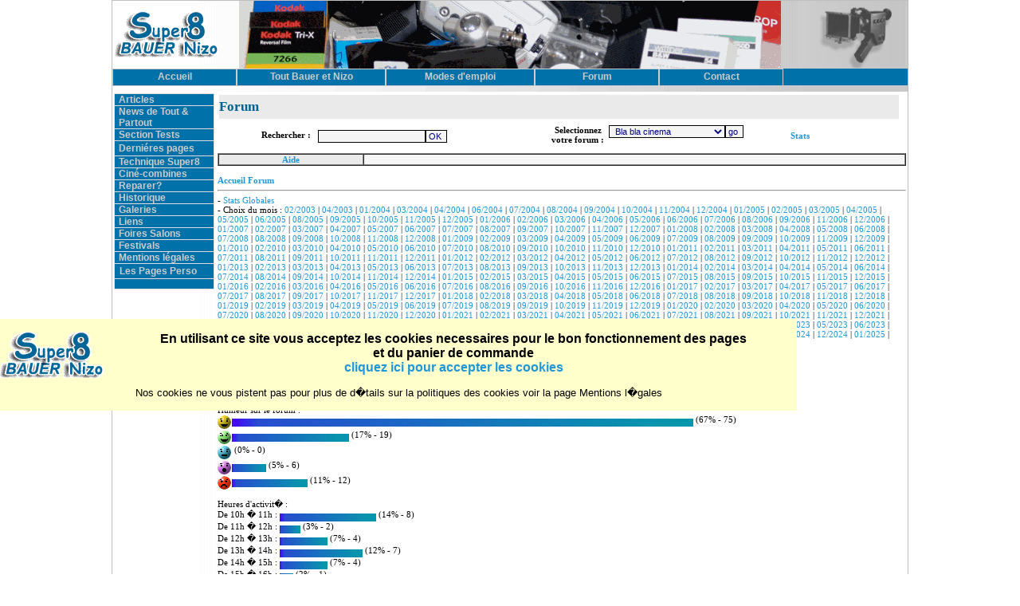

--- FILE ---
content_type: text/html; charset=UTF-8
request_url: http://cine-super8.net/index.php?pg=nav&page=stats&quand=12/2010
body_size: 6811
content:
<!DOCTYPE HTML PUBLIC "-//W3C//DTD HTML 4.01 Transitional//EN">
	<html>
	<head>
	<meta http-equiv="Content-Type" content="text/html;charset=utf-8">    
	<title>Forum du Super8, des cameras et projecteurs Bauer Nizo Braun  </title>
	<meta http-equiv="Page-Enter" content="revealTrans(Duration=0,Transition=1)">
	<link rel="shortcut icon" href="https://www.cine-super8.net/favicon.ico">
	<META NAME="keywords" CONTENT="Nouvelles du super8,cinema amateur,utiliser le super 8,aide au tournage, astuces, conseils cameras,Nizo,Bauer,cinema reparations,reparations super8,vente super8, occasions, csve,reparateur cameras,reparateur super8,Super-8,movie,camera,super8mm,super-8mm,films super8,pellicules, Ekta64, Chrome 40, Kodachrome40, cine camera,lampes, lampe projecteur, dichroique, p30, lampe a miroir, projecteurs,projecteurs cin�ma,projecteurs super8">  
	<META NAME="Description" CONTENT="Des discussions sur le Super8 Nouvelles Infos Films aide super8 Bauer et Nizo, Films Kodak Wittner, Lampes">
	<META NAME="Robots" CONTENT="index,follow">
	<META NAME="Revisit-After" CONTENT="14 days">
	<META NAME="Language" CONTENT="fr">
	<meta name="google-site-verification" content="FDD9YG1wUKZ51J70B0QrGRBQ_8rgCNKeFXESJ8ssGzg" />			
	<link rel="StyleSheet" type="text/css" href="style.css">
	</head>	
	<script language="javascript">
		  function change(obj, color)
			{   obj.style.background = color ;
	 		}
		function ipop(im)
		{window.open('ipop.php?im='+im+'','popa','scrollbars=0,width=100,height=100,left=0,top=0');
		}	
	</script>
	  <script language="javascript" src="comuns/mensaje.js"></script>  

	
	
<body  bgcolor="#BEBEBE"  rightmargin="0" leftmargin="0" marginwidth="0" >
<center>
<div id=a style="visibility:hidden; position:absolute;top:85px;left:130px"></div>
<div id=b style="visibility:hidden; position:absolute;top:160px;left:500px"></div>
<div id=c style="visibility:hidden; position:absolute;top:500px;left:500px"></div>
 <table width="1000"border="0" cellpadding="0" cellspacing="1" bgcolor="#BEBEBE" >
	<TR>
		<TD bgcolor="#BEBEBE">
			<table width="100%" border="0" cellpadding="0" cellspacing="0"bgcolor="#BEBEBE" background="images/fondgis.png">
			  	<tr valign="top">
					<td>
				 
			<TABLE width="100%" cellpadding="0" cellspacing="0" border="0">                    
                  <TR>                                    
                    <TD width="135" valign="middle" align="center">                                                  
                      <IMG src="images/logo.png" border="0" width="135" height="58" alt="logo" ></TD>                                    
                    <TD valign="bottom" width="480" align="center">
                        			 <IMG src="images/bando.gif" border="0" width="680" height="85" alt="bandeau" >

                     </TD>			                                    
                    <TD width="135" valign="middle" align="center">                                                  
                      <IMG src="images/camera.png" border="0" width="135" height="84" alt="logo" ></TD>                    
                  </TR>
                <tr><td colspan="3" align=center>
<!--<div id=perfo></div>-->
<ul id=navi>
<li id=perfo></li>
<li id='nav0'><a  href="index.php?pagep=Accueil&ordpp=1" title=" Page Accueil"><b>Accueil</b></a></li>
<!-- <li id='nav0'><a href="index.php?pg=produits&prod=Films+Super8" title=" Les Films Super8 en vente "><b>Films Super8</b></a></li>-->
<li id='nav1'><a href="index.php?ordpp=A&select=1&pg=lprods" title=" La Base des Produits Bauer et Nizo"><b>Tout Bauer et Nizo</b></a></li>
<li id='nav1'><a href="index.php?ordpp=M&select=1&pg=mde" title=" Les Modes d'Emploi Super8 "><b>Modes d'emploi</b></a></li>
<li id='nav0'><a href="index.php?pg=Forum" title=" Forum"><b>Forum </b></a></li>
<li id='nav0'><a href="index.php?pg=ecrire&pagep=ecrire" title="Nous ecrire"><b>Contact</b></a></li>
</ul><div id=perfo></div>
</td></tr>	        
                </TABLE>
					</td>	
				</tr>
				 <tr valign="top">
				 	<TD valign="top">  
				   		<table width="100%" border="0" cellpadding="2" cellspacing="0" >
							<TR>
								 <td valign="top" height="300" width="125"  align="center"><!-- <script language="javascript">
 
 function change(obj, color)
 {
   obj.style.background = color ;
 }
 </script> -->

<table cellpadding='0' border='0' cellspacing='1' width='126' style='border: 0px solid #006291' bgcolor=#dddddd><tr><td valign=top><div id=menu><a class=menu href="index.php?ordpp=1&pagep=Articles " >Articles</a>
							</div></td></tr><tr><td valign=top><div id=menu><a class=menu href="index.php?ordpp=104&pagep=News+de+Tout+%26+Partout " >News de Tout & Partout</a>
							</div></td></tr><tr><td valign=top><div id=menu><a class=menu href="index.php?ordpp=108&pagep=Section+Tests " >Section Tests</a>
							</div></td></tr><TR><TD id="smenu" height=18><div id=menu><a class='menu' href=index.php?pg=neuf title='Les Nouvelles Modifs du site'><B>Derni&eacute;res pages </B></a></div></td></tr><tr><td valign=top><div id=menu><a class=menu href="index.php?ordpp=4&pagep=Technique+Super8 " >Technique Super8</a>
							</div></td></tr><tr><td valign=top><div id=menu><a class=menu href="index.php?ordpp=109&pagep=Cin%C3%A9-combines " >Ciné-combines</a>
							</div></td></tr><tr><td valign=top><div id=menu><a class=menu href="index.php?ordpp=5&pagep=Reparer%3F " >Reparer?</a>
							</div></td></tr><tr><td valign=top><div id=menu><a class=menu href="index.php?ordpp=7&pagep=Historique " >Historique</a>
							</div></td></tr><tr><td valign=top><div id=menu><a class=menu href="index.php?ordpp=2&pagep=Galeries " >Galeries</a>
							</div></td></tr><tr><td valign=top><div id=menu><a class=menu href="index.php?ordpp=8&pagep=Liens " >Liens</a>
							</div></td></tr><tr><td valign=top><div id=menu><a class=menu href="index.php?ordpp=100&pagep=Foires+Salons " >Foires Salons</a>
							</div></td></tr><tr><td valign=top><div id=menu><a class=menu href="index.php?ordpp=101&pagep=Festivals " >Festivals</a>
							</div></td></tr><tr><td valign=top><div id=menu><a class=menu href="index.php?ordpp=102&pagep=Mentions+l%C3%A9gales " >Mentions légales</a>
							</div></td></tr><TR><TD id="smenu" height=18>&nbsp;&nbsp;<a class='menu' href=index.php?pg=pperso title='Les Pages des cin�astes, des amateurs, des  associations'><B>Les Pages Perso </B></a></td></tr><TR><TD id="smenu" >&nbsp;</td></tr>		</table>
		 
 </td><TD  valign="top" width="855" BGCOLOR="#FFFFFF"  >
<table width="857" border="0" cellspacing="2" cellpadding="0">
  <tr>
  <td colspan="3" id="gtitre" height="30" bgcolor="#eaeaea">Forum</td></tr>
  <tr>
    <td width="44%" height="30"><br>
      <table width="100%" border="0" cellspacing="0" cellpadding="0">
              <tr valign="top">
                <td width="33%" align="right">
                  <b>Rechercher : &nbsp;&nbsp;</b>
                </td>
                <td width="67%"><form method="post" action="index.php?pg=nav&page=recherche"><input type="hidden" name="rule" value="ANY"><input type="text" name="searchbox"><input type="submit" name="Submit" value="OK"></form> </td>
              </tr>
            </table>
    </td>
    <td width="40%" height="30">
      <table width="100%" border="0" cellspacing="2" cellpadding="0">
        
        <tr>
          <td width="55%">
            <table width="100%" border="0" cellspacing="0" cellpadding="0">
              <tr valign="top">
                <td width="33%" align="right">
                  <b>Selectionnez &nbsp;&nbsp;<br> votre forum :&nbsp;&nbsp;</b>
                </td>
                <td width="67%"><form method="post" action="index.php?pg=nav&page=voirforum"><select name="boardid"><option value="1">Bla bla cinema</option><option value="8">Vos Questions</option><option value="9">Tranfert Super8 en vidéo</option><option value="10">Films super8 en ligne</option></select><input type="submit" value="go"></form> </td>
              </tr>
            </table>
            </td>
        </tr>
      </table>
    </td>
    <td width="26%" height="30">
      <table width="100%" border="0" cellspacing="0" cellpadding="0">
        <tr>
          <td ><b><a href="index.php?pg=nav&page=stats" >Stats</a></b></td>
        </tr>
        <tr>
          <td ><b></b></td>
        </tr>
        <tr>
          <td ><b></b></td>
        </tr>
      </table>
    </td>
  </tr>
</table>
<table width="100%" border="1" cellspacing="0" cellpadding="0" bordercolordark="#000000">
  <tr bgcolor="#F6F6F6">
    <td bgcolor="#eaeaea" width="21%" align="center"><b><a href='dforum/fpages/aide.php' target='popup' Onclick="window.open('fpages/aide.php','popup','scrollbars=1,width=600,height=400,left=0,top=0');">Aide</a></b></td>
    <td width="78%" align="center"> <b></b>&nbsp;&nbsp;<b> </b></td>
  </tr>
</table>
 <!-- #accueil# // pour revenir a l'accueil site si pas dans frames
 -->

<br><b><a href="index.php?pg=Forum">Accueil Forum</a>  </b>
<br><hr>- <a href="index.php?pg=nav&page=stats&quand=global">Stats Globales</a><br>
- Choix du mois :
<a href="index.php?pg=nav&page=stats&quand=02/2003">02/2003</a> | <a href="index.php?pg=nav&page=stats&quand=04/2003">04/2003</a> | <a href="index.php?pg=nav&page=stats&quand=01/2004">01/2004</a> | <a href="index.php?pg=nav&page=stats&quand=03/2004">03/2004</a> | <a href="index.php?pg=nav&page=stats&quand=04/2004">04/2004</a> | <a href="index.php?pg=nav&page=stats&quand=06/2004">06/2004</a> | <a href="index.php?pg=nav&page=stats&quand=07/2004">07/2004</a> | <a href="index.php?pg=nav&page=stats&quand=08/2004">08/2004</a> | <a href="index.php?pg=nav&page=stats&quand=09/2004">09/2004</a> | <a href="index.php?pg=nav&page=stats&quand=10/2004">10/2004</a> | <a href="index.php?pg=nav&page=stats&quand=11/2004">11/2004</a> | <a href="index.php?pg=nav&page=stats&quand=12/2004">12/2004</a> | <a href="index.php?pg=nav&page=stats&quand=01/2005">01/2005</a> | <a href="index.php?pg=nav&page=stats&quand=02/2005">02/2005</a> | <a href="index.php?pg=nav&page=stats&quand=03/2005">03/2005</a> | <a href="index.php?pg=nav&page=stats&quand=04/2005">04/2005</a> | <a href="index.php?pg=nav&page=stats&quand=05/2005">05/2005</a> | <a href="index.php?pg=nav&page=stats&quand=06/2005">06/2005</a> | <a href="index.php?pg=nav&page=stats&quand=08/2005">08/2005</a> | <a href="index.php?pg=nav&page=stats&quand=09/2005">09/2005</a> | <a href="index.php?pg=nav&page=stats&quand=10/2005">10/2005</a> | <a href="index.php?pg=nav&page=stats&quand=11/2005">11/2005</a> | <a href="index.php?pg=nav&page=stats&quand=12/2005">12/2005</a> | <a href="index.php?pg=nav&page=stats&quand=01/2006">01/2006</a> | <a href="index.php?pg=nav&page=stats&quand=02/2006">02/2006</a> | <a href="index.php?pg=nav&page=stats&quand=03/2006">03/2006</a> | <a href="index.php?pg=nav&page=stats&quand=04/2006">04/2006</a> | <a href="index.php?pg=nav&page=stats&quand=05/2006">05/2006</a> | <a href="index.php?pg=nav&page=stats&quand=06/2006">06/2006</a> | <a href="index.php?pg=nav&page=stats&quand=07/2006">07/2006</a> | <a href="index.php?pg=nav&page=stats&quand=08/2006">08/2006</a> | <a href="index.php?pg=nav&page=stats&quand=09/2006">09/2006</a> | <a href="index.php?pg=nav&page=stats&quand=11/2006">11/2006</a> | <a href="index.php?pg=nav&page=stats&quand=12/2006">12/2006</a> | <a href="index.php?pg=nav&page=stats&quand=01/2007">01/2007</a> | <a href="index.php?pg=nav&page=stats&quand=02/2007">02/2007</a> | <a href="index.php?pg=nav&page=stats&quand=03/2007">03/2007</a> | <a href="index.php?pg=nav&page=stats&quand=04/2007">04/2007</a> | <a href="index.php?pg=nav&page=stats&quand=05/2007">05/2007</a> | <a href="index.php?pg=nav&page=stats&quand=06/2007">06/2007</a> | <a href="index.php?pg=nav&page=stats&quand=07/2007">07/2007</a> | <a href="index.php?pg=nav&page=stats&quand=08/2007">08/2007</a> | <a href="index.php?pg=nav&page=stats&quand=09/2007">09/2007</a> | <a href="index.php?pg=nav&page=stats&quand=10/2007">10/2007</a> | <a href="index.php?pg=nav&page=stats&quand=11/2007">11/2007</a> | <a href="index.php?pg=nav&page=stats&quand=12/2007">12/2007</a> | <a href="index.php?pg=nav&page=stats&quand=01/2008">01/2008</a> | <a href="index.php?pg=nav&page=stats&quand=02/2008">02/2008</a> | <a href="index.php?pg=nav&page=stats&quand=03/2008">03/2008</a> | <a href="index.php?pg=nav&page=stats&quand=04/2008">04/2008</a> | <a href="index.php?pg=nav&page=stats&quand=05/2008">05/2008</a> | <a href="index.php?pg=nav&page=stats&quand=06/2008">06/2008</a> | <a href="index.php?pg=nav&page=stats&quand=07/2008">07/2008</a> | <a href="index.php?pg=nav&page=stats&quand=08/2008">08/2008</a> | <a href="index.php?pg=nav&page=stats&quand=09/2008">09/2008</a> | <a href="index.php?pg=nav&page=stats&quand=10/2008">10/2008</a> | <a href="index.php?pg=nav&page=stats&quand=11/2008">11/2008</a> | <a href="index.php?pg=nav&page=stats&quand=12/2008">12/2008</a> | <a href="index.php?pg=nav&page=stats&quand=01/2009">01/2009</a> | <a href="index.php?pg=nav&page=stats&quand=02/2009">02/2009</a> | <a href="index.php?pg=nav&page=stats&quand=03/2009">03/2009</a> | <a href="index.php?pg=nav&page=stats&quand=04/2009">04/2009</a> | <a href="index.php?pg=nav&page=stats&quand=05/2009">05/2009</a> | <a href="index.php?pg=nav&page=stats&quand=06/2009">06/2009</a> | <a href="index.php?pg=nav&page=stats&quand=07/2009">07/2009</a> | <a href="index.php?pg=nav&page=stats&quand=08/2009">08/2009</a> | <a href="index.php?pg=nav&page=stats&quand=09/2009">09/2009</a> | <a href="index.php?pg=nav&page=stats&quand=10/2009">10/2009</a> | <a href="index.php?pg=nav&page=stats&quand=11/2009">11/2009</a> | <a href="index.php?pg=nav&page=stats&quand=12/2009">12/2009</a> | <a href="index.php?pg=nav&page=stats&quand=01/2010">01/2010</a> | <a href="index.php?pg=nav&page=stats&quand=02/2010">02/2010</a> | <a href="index.php?pg=nav&page=stats&quand=03/2010">03/2010</a> | <a href="index.php?pg=nav&page=stats&quand=04/2010">04/2010</a> | <a href="index.php?pg=nav&page=stats&quand=05/2010">05/2010</a> | <a href="index.php?pg=nav&page=stats&quand=06/2010">06/2010</a> | <a href="index.php?pg=nav&page=stats&quand=07/2010">07/2010</a> | <a href="index.php?pg=nav&page=stats&quand=08/2010">08/2010</a> | <a href="index.php?pg=nav&page=stats&quand=09/2010">09/2010</a> | <a href="index.php?pg=nav&page=stats&quand=10/2010">10/2010</a> | <a href="index.php?pg=nav&page=stats&quand=11/2010">11/2010</a> | <a href="index.php?pg=nav&page=stats&quand=12/2010">12/2010</a> | <a href="index.php?pg=nav&page=stats&quand=01/2011">01/2011</a> | <a href="index.php?pg=nav&page=stats&quand=02/2011">02/2011</a> | <a href="index.php?pg=nav&page=stats&quand=03/2011">03/2011</a> | <a href="index.php?pg=nav&page=stats&quand=04/2011">04/2011</a> | <a href="index.php?pg=nav&page=stats&quand=05/2011">05/2011</a> | <a href="index.php?pg=nav&page=stats&quand=06/2011">06/2011</a> | <a href="index.php?pg=nav&page=stats&quand=07/2011">07/2011</a> | <a href="index.php?pg=nav&page=stats&quand=08/2011">08/2011</a> | <a href="index.php?pg=nav&page=stats&quand=09/2011">09/2011</a> | <a href="index.php?pg=nav&page=stats&quand=10/2011">10/2011</a> | <a href="index.php?pg=nav&page=stats&quand=11/2011">11/2011</a> | <a href="index.php?pg=nav&page=stats&quand=12/2011">12/2011</a> | <a href="index.php?pg=nav&page=stats&quand=01/2012">01/2012</a> | <a href="index.php?pg=nav&page=stats&quand=02/2012">02/2012</a> | <a href="index.php?pg=nav&page=stats&quand=03/2012">03/2012</a> | <a href="index.php?pg=nav&page=stats&quand=04/2012">04/2012</a> | <a href="index.php?pg=nav&page=stats&quand=05/2012">05/2012</a> | <a href="index.php?pg=nav&page=stats&quand=06/2012">06/2012</a> | <a href="index.php?pg=nav&page=stats&quand=07/2012">07/2012</a> | <a href="index.php?pg=nav&page=stats&quand=08/2012">08/2012</a> | <a href="index.php?pg=nav&page=stats&quand=09/2012">09/2012</a> | <a href="index.php?pg=nav&page=stats&quand=10/2012">10/2012</a> | <a href="index.php?pg=nav&page=stats&quand=11/2012">11/2012</a> | <a href="index.php?pg=nav&page=stats&quand=12/2012">12/2012</a> | <a href="index.php?pg=nav&page=stats&quand=01/2013">01/2013</a> | <a href="index.php?pg=nav&page=stats&quand=02/2013">02/2013</a> | <a href="index.php?pg=nav&page=stats&quand=03/2013">03/2013</a> | <a href="index.php?pg=nav&page=stats&quand=04/2013">04/2013</a> | <a href="index.php?pg=nav&page=stats&quand=05/2013">05/2013</a> | <a href="index.php?pg=nav&page=stats&quand=06/2013">06/2013</a> | <a href="index.php?pg=nav&page=stats&quand=07/2013">07/2013</a> | <a href="index.php?pg=nav&page=stats&quand=08/2013">08/2013</a> | <a href="index.php?pg=nav&page=stats&quand=09/2013">09/2013</a> | <a href="index.php?pg=nav&page=stats&quand=10/2013">10/2013</a> | <a href="index.php?pg=nav&page=stats&quand=11/2013">11/2013</a> | <a href="index.php?pg=nav&page=stats&quand=12/2013">12/2013</a> | <a href="index.php?pg=nav&page=stats&quand=01/2014">01/2014</a> | <a href="index.php?pg=nav&page=stats&quand=02/2014">02/2014</a> | <a href="index.php?pg=nav&page=stats&quand=03/2014">03/2014</a> | <a href="index.php?pg=nav&page=stats&quand=04/2014">04/2014</a> | <a href="index.php?pg=nav&page=stats&quand=05/2014">05/2014</a> | <a href="index.php?pg=nav&page=stats&quand=06/2014">06/2014</a> | <a href="index.php?pg=nav&page=stats&quand=07/2014">07/2014</a> | <a href="index.php?pg=nav&page=stats&quand=08/2014">08/2014</a> | <a href="index.php?pg=nav&page=stats&quand=09/2014">09/2014</a> | <a href="index.php?pg=nav&page=stats&quand=10/2014">10/2014</a> | <a href="index.php?pg=nav&page=stats&quand=11/2014">11/2014</a> | <a href="index.php?pg=nav&page=stats&quand=12/2014">12/2014</a> | <a href="index.php?pg=nav&page=stats&quand=01/2015">01/2015</a> | <a href="index.php?pg=nav&page=stats&quand=02/2015">02/2015</a> | <a href="index.php?pg=nav&page=stats&quand=03/2015">03/2015</a> | <a href="index.php?pg=nav&page=stats&quand=04/2015">04/2015</a> | <a href="index.php?pg=nav&page=stats&quand=05/2015">05/2015</a> | <a href="index.php?pg=nav&page=stats&quand=06/2015">06/2015</a> | <a href="index.php?pg=nav&page=stats&quand=07/2015">07/2015</a> | <a href="index.php?pg=nav&page=stats&quand=08/2015">08/2015</a> | <a href="index.php?pg=nav&page=stats&quand=09/2015">09/2015</a> | <a href="index.php?pg=nav&page=stats&quand=10/2015">10/2015</a> | <a href="index.php?pg=nav&page=stats&quand=11/2015">11/2015</a> | <a href="index.php?pg=nav&page=stats&quand=12/2015">12/2015</a> | <a href="index.php?pg=nav&page=stats&quand=01/2016">01/2016</a> | <a href="index.php?pg=nav&page=stats&quand=02/2016">02/2016</a> | <a href="index.php?pg=nav&page=stats&quand=03/2016">03/2016</a> | <a href="index.php?pg=nav&page=stats&quand=04/2016">04/2016</a> | <a href="index.php?pg=nav&page=stats&quand=05/2016">05/2016</a> | <a href="index.php?pg=nav&page=stats&quand=06/2016">06/2016</a> | <a href="index.php?pg=nav&page=stats&quand=07/2016">07/2016</a> | <a href="index.php?pg=nav&page=stats&quand=08/2016">08/2016</a> | <a href="index.php?pg=nav&page=stats&quand=09/2016">09/2016</a> | <a href="index.php?pg=nav&page=stats&quand=10/2016">10/2016</a> | <a href="index.php?pg=nav&page=stats&quand=11/2016">11/2016</a> | <a href="index.php?pg=nav&page=stats&quand=12/2016">12/2016</a> | <a href="index.php?pg=nav&page=stats&quand=01/2017">01/2017</a> | <a href="index.php?pg=nav&page=stats&quand=02/2017">02/2017</a> | <a href="index.php?pg=nav&page=stats&quand=03/2017">03/2017</a> | <a href="index.php?pg=nav&page=stats&quand=04/2017">04/2017</a> | <a href="index.php?pg=nav&page=stats&quand=05/2017">05/2017</a> | <a href="index.php?pg=nav&page=stats&quand=06/2017">06/2017</a> | <a href="index.php?pg=nav&page=stats&quand=07/2017">07/2017</a> | <a href="index.php?pg=nav&page=stats&quand=08/2017">08/2017</a> | <a href="index.php?pg=nav&page=stats&quand=09/2017">09/2017</a> | <a href="index.php?pg=nav&page=stats&quand=10/2017">10/2017</a> | <a href="index.php?pg=nav&page=stats&quand=11/2017">11/2017</a> | <a href="index.php?pg=nav&page=stats&quand=12/2017">12/2017</a> | <a href="index.php?pg=nav&page=stats&quand=01/2018">01/2018</a> | <a href="index.php?pg=nav&page=stats&quand=02/2018">02/2018</a> | <a href="index.php?pg=nav&page=stats&quand=03/2018">03/2018</a> | <a href="index.php?pg=nav&page=stats&quand=04/2018">04/2018</a> | <a href="index.php?pg=nav&page=stats&quand=05/2018">05/2018</a> | <a href="index.php?pg=nav&page=stats&quand=06/2018">06/2018</a> | <a href="index.php?pg=nav&page=stats&quand=07/2018">07/2018</a> | <a href="index.php?pg=nav&page=stats&quand=08/2018">08/2018</a> | <a href="index.php?pg=nav&page=stats&quand=09/2018">09/2018</a> | <a href="index.php?pg=nav&page=stats&quand=10/2018">10/2018</a> | <a href="index.php?pg=nav&page=stats&quand=11/2018">11/2018</a> | <a href="index.php?pg=nav&page=stats&quand=12/2018">12/2018</a> | <a href="index.php?pg=nav&page=stats&quand=01/2019">01/2019</a> | <a href="index.php?pg=nav&page=stats&quand=02/2019">02/2019</a> | <a href="index.php?pg=nav&page=stats&quand=03/2019">03/2019</a> | <a href="index.php?pg=nav&page=stats&quand=04/2019">04/2019</a> | <a href="index.php?pg=nav&page=stats&quand=05/2019">05/2019</a> | <a href="index.php?pg=nav&page=stats&quand=06/2019">06/2019</a> | <a href="index.php?pg=nav&page=stats&quand=07/2019">07/2019</a> | <a href="index.php?pg=nav&page=stats&quand=08/2019">08/2019</a> | <a href="index.php?pg=nav&page=stats&quand=09/2019">09/2019</a> | <a href="index.php?pg=nav&page=stats&quand=10/2019">10/2019</a> | <a href="index.php?pg=nav&page=stats&quand=11/2019">11/2019</a> | <a href="index.php?pg=nav&page=stats&quand=12/2019">12/2019</a> | <a href="index.php?pg=nav&page=stats&quand=01/2020">01/2020</a> | <a href="index.php?pg=nav&page=stats&quand=02/2020">02/2020</a> | <a href="index.php?pg=nav&page=stats&quand=03/2020">03/2020</a> | <a href="index.php?pg=nav&page=stats&quand=04/2020">04/2020</a> | <a href="index.php?pg=nav&page=stats&quand=05/2020">05/2020</a> | <a href="index.php?pg=nav&page=stats&quand=06/2020">06/2020</a> | <a href="index.php?pg=nav&page=stats&quand=07/2020">07/2020</a> | <a href="index.php?pg=nav&page=stats&quand=08/2020">08/2020</a> | <a href="index.php?pg=nav&page=stats&quand=09/2020">09/2020</a> | <a href="index.php?pg=nav&page=stats&quand=10/2020">10/2020</a> | <a href="index.php?pg=nav&page=stats&quand=11/2020">11/2020</a> | <a href="index.php?pg=nav&page=stats&quand=12/2020">12/2020</a> | <a href="index.php?pg=nav&page=stats&quand=01/2021">01/2021</a> | <a href="index.php?pg=nav&page=stats&quand=02/2021">02/2021</a> | <a href="index.php?pg=nav&page=stats&quand=03/2021">03/2021</a> | <a href="index.php?pg=nav&page=stats&quand=04/2021">04/2021</a> | <a href="index.php?pg=nav&page=stats&quand=05/2021">05/2021</a> | <a href="index.php?pg=nav&page=stats&quand=06/2021">06/2021</a> | <a href="index.php?pg=nav&page=stats&quand=07/2021">07/2021</a> | <a href="index.php?pg=nav&page=stats&quand=08/2021">08/2021</a> | <a href="index.php?pg=nav&page=stats&quand=09/2021">09/2021</a> | <a href="index.php?pg=nav&page=stats&quand=10/2021">10/2021</a> | <a href="index.php?pg=nav&page=stats&quand=11/2021">11/2021</a> | <a href="index.php?pg=nav&page=stats&quand=12/2021">12/2021</a> | <a href="index.php?pg=nav&page=stats&quand=01/2022">01/2022</a> | <a href="index.php?pg=nav&page=stats&quand=02/2022">02/2022</a> | <a href="index.php?pg=nav&page=stats&quand=03/2022">03/2022</a> | <a href="index.php?pg=nav&page=stats&quand=04/2022">04/2022</a> | <a href="index.php?pg=nav&page=stats&quand=05/2022">05/2022</a> | <a href="index.php?pg=nav&page=stats&quand=06/2022">06/2022</a> | <a href="index.php?pg=nav&page=stats&quand=07/2022">07/2022</a> | <a href="index.php?pg=nav&page=stats&quand=08/2022">08/2022</a> | <a href="index.php?pg=nav&page=stats&quand=09/2022">09/2022</a> | <a href="index.php?pg=nav&page=stats&quand=10/2022">10/2022</a> | <a href="index.php?pg=nav&page=stats&quand=11/2022">11/2022</a> | <a href="index.php?pg=nav&page=stats&quand=12/2022">12/2022</a> | <a href="index.php?pg=nav&page=stats&quand=01/2023">01/2023</a> | <a href="index.php?pg=nav&page=stats&quand=02/2023">02/2023</a> | <a href="index.php?pg=nav&page=stats&quand=03/2023">03/2023</a> | <a href="index.php?pg=nav&page=stats&quand=04/2023">04/2023</a> | <a href="index.php?pg=nav&page=stats&quand=05/2023">05/2023</a> | <a href="index.php?pg=nav&page=stats&quand=06/2023">06/2023</a> | <a href="index.php?pg=nav&page=stats&quand=07/2023">07/2023</a> | <a href="index.php?pg=nav&page=stats&quand=08/2023">08/2023</a> | <a href="index.php?pg=nav&page=stats&quand=09/2023">09/2023</a> | <a href="index.php?pg=nav&page=stats&quand=10/2023">10/2023</a> | <a href="index.php?pg=nav&page=stats&quand=11/2023">11/2023</a> | <a href="index.php?pg=nav&page=stats&quand=12/2023">12/2023</a> | <a href="index.php?pg=nav&page=stats&quand=01/2024">01/2024</a> | <a href="index.php?pg=nav&page=stats&quand=02/2024">02/2024</a> | <a href="index.php?pg=nav&page=stats&quand=03/2024">03/2024</a> | <a href="index.php?pg=nav&page=stats&quand=04/2024">04/2024</a> | <a href="index.php?pg=nav&page=stats&quand=05/2024">05/2024</a> | <a href="index.php?pg=nav&page=stats&quand=06/2024">06/2024</a> | <a href="index.php?pg=nav&page=stats&quand=08/2024">08/2024</a> | <a href="index.php?pg=nav&page=stats&quand=09/2024">09/2024</a> | <a href="index.php?pg=nav&page=stats&quand=10/2024">10/2024</a> | <a href="index.php?pg=nav&page=stats&quand=11/2024">11/2024</a> | <a href="index.php?pg=nav&page=stats&quand=12/2024">12/2024</a> | <a href="index.php?pg=nav&page=stats&quand=01/2025">01/2025</a> | <a href="index.php?pg=nav&page=stats&quand=02/2025">02/2025</a> | <a href="index.php?pg=nav&page=stats&quand=03/2025">03/2025</a> | <a href="index.php?pg=nav&page=stats&quand=04/2025">04/2025</a> | <a href="index.php?pg=nav&page=stats&quand=05/2025">05/2025</a> | <a href="index.php?pg=nav&page=stats&quand=06/2025">06/2025</a> | <a href="index.php?pg=nav&page=stats&quand=07/2025">07/2025</a> | <a href="index.php?pg=nav&page=stats&quand=08/2025">08/2025</a> | <a href="index.php?pg=nav&page=stats&quand=09/2025">09/2025</a> | <a href="index.php?pg=nav&page=stats&quand=10/2025">10/2025</a> | <a href="index.php?pg=nav&page=stats&quand=12/2025">12/2025</a> | <a href="index.php?pg=nav&page=stats&quand=01/2026">01/2026</a> | <br><br>Statistiques d'utilisation du forum :<p>Nombre de posts : 59<br>Nombre d'utilisateurs enregistr�s : 8<p>Humeur sur le forum :<br> <img src="dforum/fimages/smileys/smiley_happy.gif" align="middle"><img src="dforum/fimages/bar.gif" width="67%" height="10" align="middle"> (67% - 75)<br> <img src="dforum/fimages/smileys/smiley_eye.gif" align="middle"><img src="dforum/fimages/bar.gif" width="17%" height="10" align="middle"> (17% - 19)<br> <img src="dforum/fimages/smileys/smiley_mid.gif" align="middle"><img src="dforum/fimages/bar.gif" width="0%" height="10" align="middle"> (0% - 0)<br> <img src="dforum/fimages/smileys/smiley_o.gif" align="middle"><img src="dforum/fimages/bar.gif" width="5%" height="10" align="middle"> (5% - 6)<br> <img src="dforum/fimages/smileys/smiley_sad.gif" align="middle"><img src="dforum/fimages/bar.gif" width="11%" height="10" align="middle"> (11% - 12)<p><p>Heures d'activit� :<br>De 10h � 11h : <img src="dforum/fimages/bar.gif" width="14%" height="10" align="middle"> (14% - 8)<br>De 11h � 12h : <img src="dforum/fimages/bar.gif" width="3%" height="10" align="middle"> (3% - 2)<br>De 12h � 13h : <img src="dforum/fimages/bar.gif" width="7%" height="10" align="middle"> (7% - 4)<br>De 13h � 14h : <img src="dforum/fimages/bar.gif" width="12%" height="10" align="middle"> (12% - 7)<br>De 14h � 15h : <img src="dforum/fimages/bar.gif" width="7%" height="10" align="middle"> (7% - 4)<br>De 15h � 16h : <img src="dforum/fimages/bar.gif" width="2%" height="10" align="middle"> (2% - 1)<br>De 16h � 17h : <img src="dforum/fimages/bar.gif" width="2%" height="10" align="middle"> (2% - 1)<br>De 17h � 18h : <img src="dforum/fimages/bar.gif" width="10%" height="10" align="middle"> (10% - 6)<br>De 18h � 19h : <img src="dforum/fimages/bar.gif" width="3%" height="10" align="middle"> (3% - 2)<br>De 19h � 20h : <img src="dforum/fimages/bar.gif" width="5%" height="10" align="middle"> (5% - 3)<br>De 20h � 21h : <img src="dforum/fimages/bar.gif" width="12%" height="10" align="middle"> (12% - 7)<br>De 22h � 23h : <img src="dforum/fimages/bar.gif" width="5%" height="10" align="middle"> (5% - 3)<br>De 23h � 24h : <img src="dforum/fimages/bar.gif" width="3%" height="10" align="middle"> (3% - 2)<br></p><p>Top 3 posteurs enregistr�s ou non :<br><b>Jean-Michel</b> avec 11 posts.</br><b>Jean</b> avec 8 posts.</br><b>Jeff</b> avec 7 posts.</br></p><p>Top 3 sujets :<br><a href="index.php?pg=nav&page=voirsujet&postid=2212&boardid=8" target="_self">Recherche Lampe  projecteur Eumig P8</a>, post� par Patrice avec 27275 visualisations.<br><a href="index.php?pg=nav&page=voirsujet&postid=2265&boardid=8" target="_self">fonctionnement d'un heurtier P6-24b</a>, post� par Michel avec 15933 visualisations.<br><a href="index.php?pg=nav&page=voirsujet&postid=2222&boardid=8" target="_self"> K40 derniers délais</a>, post� par ERicv avec 7591 visualisations.<br></p><br><br>
 
<br>
<p align="right">
Powered by <a href="http://www.adalis.fr/dforum" target="_blank">D-forum 1.11</a>
</p>
<!-- </body>
</html> -->
</TD><!-- menu de droite -->								
							</TR>
						</TABLE>
					</TD>
				 </tr>
			  </table>
		</td>
	</tr>
	<tr>
	    <td bgcolor="#006291"  height="15" align="right"><a href="?pg=ecrire&pagep=ecrire " >Contact @mail </a>&nbsp;&nbsp;&nbsp; 
	  	</td>
	</tr>
	<tr>
	    <td  height="15" align=center> 
		<a class=smenu href="?&pagep=Accueil&ordpp=1" title=" Page Accueil">Accueil </a> 
	<!--	<a class=smenu  href="index.php?ordpp=F&select=1&pg=cdf" title=" Les Films Super8 en vente ">Films .. Super8</a>    -->
		<a class=smenu  href="?ordpp=A&select=1&pg=lprods" title=" La Base des Produits Bauer et Nizo"> Tout Bauer et Nizo</a>  
		<a class=smenu  href="index.php?ordpp=M&select=1&pg=mde" title=" Les Modes d'Emploi Super8 ">Modes d'emploi</a>
		<a class=smenu  href=index.php?pg=Forum title=" Forum">Forum </a> 
	  <a class=smenu  href="?orddp=C&pg=ecrire&pagep=ecrire" title="Nous ecrire">Contact</a>
				
		  <a class=smenu  href=index.php?ordpp=1&pagep=Articles >Articles</a>  <a class=smenu  href=index.php?ordpp=104&pagep=News+de+Tout+%26+Partout >News de Tout & Partout</a>  <a class=smenu  href=index.php?ordpp=108&pagep=Section+Tests >Section Tests</a>  <a class=smenu  href=index.php?ordpp=4&pagep=Technique+Super8 >Technique Super8</a>  <a class=smenu  href=index.php?ordpp=109&pagep=Cin%C3%A9-combines >Ciné-combines</a>  <a class=smenu  href=index.php?ordpp=5&pagep=Reparer%3F >Reparer?</a>  <a class=smenu  href=index.php?ordpp=7&pagep=Historique >Historique</a>  <a class=smenu  href=index.php?ordpp=2&pagep=Galeries >Galeries</a>  <a class=smenu  href=index.php?ordpp=8&pagep=Liens >Liens</a>  <a class=smenu  href=index.php?ordpp=100&pagep=Foires+Salons >Foires Salons</a>  <a class=smenu  href=index.php?ordpp=101&pagep=Festivals >Festivals</a>  <a class=smenu  href=index.php?ordpp=102&pagep=Mentions+l%C3%A9gales >Mentions légales</a>  
	  	</td>
	</tr>
</table>
</center>  
 <script type="text/javascript">
	function createCookie(name,value,days) {
	if (days) {
		var date = new Date();
		date.setTime(date.getTime()+(days*24*60*60*1000));
		var expires = "; expires="+date.toGMTString();
	}
	else var expires = "";
	document.cookie = name+"="+value+expires+"; path=/";
}

function readCookie(name) {
	var nameEQ = name + "=";
	var ca = document.cookie.split(';');
	for(var i=0;i < ca.length;i++) {
		var c = ca[i];
		while (c.charAt(0)==' ') c = c.substring(1,c.length);
		if (c.indexOf(nameEQ) == 0) return c.substring(nameEQ.length,c.length);
	}
	return null;
}
	</script>
<script type="text/javascript">
  
    s=readCookie("Cnil");  
                                                     
   if (s !=='1')  {document.write("<div style='width:1000px;position:absolute;top:400px; align: center ;background-color:#FFFFCC'><CENTER><img src='images/logo.png' border='0' width='135' height='58' alt='logo' align='left' ><h3>En utilisant ce site vous acceptez les cookies necessaires pour le bon fonctionnement des pages <br> et du panier de commande <BR> <a href='' onclick=createCookie('Cnil','1',0) ;> cliquez ici pour accepter les cookies </a> </h3> Nos cookies ne vous pistent pas pour plus de d�tails sur la politiques des cookies voir la page Mentions l�gales <br><br> </CENTER></div>");
                                      
                    }  
                     
      	</script>
        
</body>
</html>